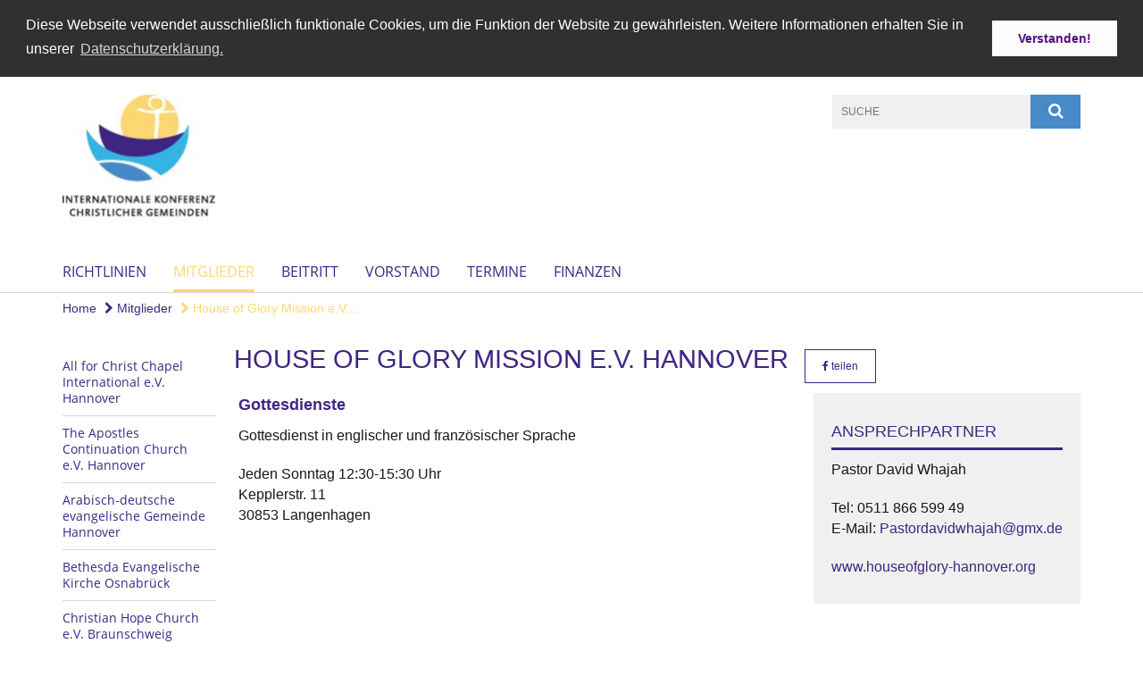

--- FILE ---
content_type: text/html; charset=utf-8
request_url: https://www.ikcg.landeskirche-hannovers.de/mitglieder/house_of_glory
body_size: 11658
content:
<!DOCTYPE html>
<html lang='de'>
<head>
<!--[if lt IE 9]>
<script>'article aside footer header nav section time'.replace(/\w+/g,function(n){document.createElement(n)})</script>
<![endif]-->
<meta http-equiv="content-type" content="text/html; charset=utf-8" />
<title>Internationale Konferenz Christlicher Gemeinden Hannover – House of Glory Mission e.V. Hannover</title>
<meta name="language" content="de" />
<meta name="DC.language" content="de" />


<meta name="csrf-param" content="authenticity_token" />
<meta name="csrf-token" content="nVzCUTVj9sMeAdsFDn9ixV/+bWgv/nmUmkpVqXQMQ03rfYWy2bX5/yAfg6VMLqaQuDCDoVK+Fg+uPCuYJ/5AIQ==" />
<meta charset='utf-8'>
<meta content='ikcg-hannover' name='x-siteprefix'>
<meta content='IE=Edge,chrome=1' http-equiv='X-UA-Compatible'>
<meta content='width=device-width, initial-scale=1.0' name='viewport'>
<meta content='same-origin' name='referrer'>
<link rel="stylesheet" media="screen" href="https://cdn.max-e5.info/assets/application-2fffd6aadc7845c6f5807f6f0cea3a7426d656c493ca28dd95a2e5c28693ded4.css" />
<script src="https://cdn.max-e5.info/assets/application-4c05bdc62333e10377e43bd65851cc0486d929f3c9bd6d3e3df100b5545618e7.js"></script>
<!-- /Favicon -->
<link rel="shortcut icon" type="image/x-icon" href="https://cdn.max-e5.info/assets/favicon-8a72b676776f0bd1270c277d3eefd2ac5e00e6b5272ef53a8d9e64f8cba53e05.ico?v=2" />
<!-- / Page Properties CSS -->
<style>
  /**
   * Variables
   */
  /**
   * Text
   */
  /**
   * Buttons
   */
  /**
   * Input
   */
  /**
   * Mixins
   */
  /**
   * Typography
   */
  body,
  html {
    font-family: Arial, Arial, Helvetica, sans-serif;
    font-size: 16px;
    font-weight: normal;
    line-height: 23.2px;
    color: #171717;
    background: #ffffff; }
  
  h1 {
    font-size: 28.8px;
    font-weight: normal;
    font-family: Arial, Arial, Helvetica, sans-serif;
    line-height: 1.5;
    margin: 0;
      margin-bottom: 10px;
    display: inline-block;
    color: #3f2683; }
    h1:after {
      clear: both;
      content: "";
      display: table; }
    h1.block {
      display: block; }
    h1.inline {
      display: inline-block; }
  
  h2 {
    font-size: 24.8px;
    font-weight: normal;
    font-family: Arial, Arial, Helvetica, sans-serif;
    line-height: 1.3;
    margin: 0;
      margin-bottom: 10px;
    display: inline-block;
    color: #3f2683; }
    h2:after {
      clear: both;
      content: "";
      display: table; }
    h2.block {
      display: block; }
    h2.inline {
      display: inline-block; }
  
  h3 {
    font-size: 17.6px;
    font-weight: bold;
    font-family: Arial, Arial, Helvetica, sans-serif;
    line-height: 1.5;
    margin: 0;
      margin-bottom: 10px;
    display: inline-block;
    color: #3f2683; }
    h3:after {
      clear: both;
      content: "";
      display: table; }
    h3.block {
      display: block; }
    h3.inline {
      display: inline-block; }
  
  h4,
  .sv_qstn h5 {
    font-size: 16px;
    font-weight: bold;
    font-family: Arial, Arial, Helvetica, sans-serif;
    line-height: 20px;
    margin: 0;
      margin-bottom: 10px;
    display: inline-block;
    color: #3f2683; }
    h4:after,
    .sv_qstn h5:after {
      clear: both;
      content: "";
      display: table; }
    h4.block,
    .sv_qstn h5.block {
      display: block; }
    h4.inline,
    .sv_qstn h5.inline {
      display: inline-block; }
  
  #homepage .underlined {
    border-bottom: 1px solid #3f2683; }
  
  p {
    font-size: 16px;
    line-height: 23.2px; }
  
  .supplement {
    color: #171717;
    font-size: 12.8px;
    line-height: 24px; }
  
  a {
    color: #3f2683; }
    a:hover, a:active, a.active, a:focus {
      color: #fdd772; }
      a:hover.icon:before, a:hover.icon:after, a:active.icon:before, a:active.icon:after, a.active.icon:before, a.active.icon:after, a:focus.icon:before, a:focus.icon:after {
        color: #fdd772; }
    a .text {
      color: #171717; }
  
  input {
    color: #171717;
    font-size: 16px;
    line-height: 22.4px;
    border: 1px solid #d8d8d8; }
    input::-webkit-input-placeholder, input:-moz-placeholder, input::-moz-placeholder, input:-ms-input-placeholder {
      color: #3f2683; }
      input::-webkit-input-placeholder:active::-webkit-input-placeholder, input::-webkit-input-placeholder:active:-moz-placeholder, input::-webkit-input-placeholder:active::-moz-placeholder, input::-webkit-input-placeholder:active:-ms-input-placeholder, input::-webkit-input-placeholder:focus::-webkit-input-placeholder, input::-webkit-input-placeholder:focus:-moz-placeholder, input::-webkit-input-placeholder:focus::-moz-placeholder, input::-webkit-input-placeholder:focus:-ms-input-placeholder, input:-moz-placeholder:active::-webkit-input-placeholder, input:-moz-placeholder:active:-moz-placeholder, input:-moz-placeholder:active::-moz-placeholder, input:-moz-placeholder:active:-ms-input-placeholder, input:-moz-placeholder:focus::-webkit-input-placeholder, input:-moz-placeholder:focus:-moz-placeholder, input:-moz-placeholder:focus::-moz-placeholder, input:-moz-placeholder:focus:-ms-input-placeholder, input::-moz-placeholder:active::-webkit-input-placeholder, input::-moz-placeholder:active:-moz-placeholder, input::-moz-placeholder:active::-moz-placeholder, input::-moz-placeholder:active:-ms-input-placeholder, input::-moz-placeholder:focus::-webkit-input-placeholder, input::-moz-placeholder:focus:-moz-placeholder, input::-moz-placeholder:focus::-moz-placeholder, input::-moz-placeholder:focus:-ms-input-placeholder, input:-ms-input-placeholder:active::-webkit-input-placeholder, input:-ms-input-placeholder:active:-moz-placeholder, input:-ms-input-placeholder:active::-moz-placeholder, input:-ms-input-placeholder:active:-ms-input-placeholder, input:-ms-input-placeholder:focus::-webkit-input-placeholder, input:-ms-input-placeholder:focus:-moz-placeholder, input:-ms-input-placeholder:focus::-moz-placeholder, input:-ms-input-placeholder:focus:-ms-input-placeholder {
        opacity: 0; }
    input:active, input:focus {
      border: 1px solid #468ac8; }
  
  label {
    font-size: 16px;
    font-weight: normal;
    line-height: 22.4px; }
  
  .date {
    color: #171717; }
  
  /**
   * Lists
   */
  .content ul li:before {
    color: #3f2683; }
  .content ol li:before {
    color: #3f2683; }
  
  /**
   * Defaults
   */
  .article-highlight {
    background: rgba(63, 38, 131, 0.1);
    padding: 15px; }
  
  .purple-light-bg {
    background-color: #468ac8; }
  
  .button-link {
    cursor: pointer;
    display: inline-block;
    font-size: 16px;
    font-weight: normal;
    background-color: #468ac8;
    -webkit-transition: background-color 0.5s ease;
    -moz-transition: background-color 0.5s ease;
    -o-transition: background-color 0.5s ease;
    transition: background-color 0.5s ease;
    text-align: center;
    color: #fff;
    line-height: 22.4px;
    padding: 10px;
    width: 100%; }
  
  .ul-columns {
    -moz-column-count: 2;
    -moz-column-gap: 20px;
    -webkit-column-count: 2;
    -webkit-column-gap: 20px;
    column-count: 2;
    column-gap: 20px;
    list-style-position: inside; }
    .ul-columns:hover {
      background-color: #3f2683;
      color: #fff; }
  
  /**
   * Buttons
   */
  .btn {
    background-color: #ffffff;
    border-color: #ffffff;
    color: #171717; }
    .btn:hover, .btn:focus, .btn:active, .btn.active {
      background-color: #ebebeb;
      border-color: #e0e0e0;
      color: #171717; }
    .btn.disabled, .btn.disabled:hover, .btn.disabled:focus, .btn.disabled:active, .btn.disabled.active, .btn[disabled], .btn[disabled]:hover, .btn[disabled]:focus, .btn[disabled]:active, .btn[disabled].active {
      background-color: #ffffff;
      border-color: #ffffff;
      opacity: 0.7; }
    .btn .badge {
      background-color: #fff;
      color: #ffffff; }
    .btn.primary, .btn-primary, .btn.press {
      background-color: #3f2683;
      border-color: #3f2683;
      color: white; }
      .btn.primary:hover, .btn.primary:focus, .btn.primary:active, .btn.primary.active, .btn-primary:hover, .btn-primary:focus, .btn-primary:active, .btn-primary.active, .btn.press:hover, .btn.press:focus, .btn.press:active, .btn.press.active {
        background-color: #301d63;
        border-color: #281854;
        color: white; }
      .btn.primary.disabled, .btn.primary.disabled:hover, .btn.primary.disabled:focus, .btn.primary.disabled:active, .btn.primary.disabled.active, .btn.primary[disabled], .btn.primary[disabled]:hover, .btn.primary[disabled]:focus, .btn.primary[disabled]:active, .btn.primary[disabled].active, .btn-primary.disabled, .btn-primary.disabled:hover, .btn-primary.disabled:focus, .btn-primary.disabled:active, .btn-primary.disabled.active, .btn-primary[disabled], .btn-primary[disabled]:hover, .btn-primary[disabled]:focus, .btn-primary[disabled]:active, .btn-primary[disabled].active, .btn.press.disabled, .btn.press.disabled:hover, .btn.press.disabled:focus, .btn.press.disabled:active, .btn.press.disabled.active, .btn.press[disabled], .btn.press[disabled]:hover, .btn.press[disabled]:focus, .btn.press[disabled]:active, .btn.press[disabled].active {
        background-color: #3f2683;
        border-color: #3f2683;
        opacity: 0.7; }
      .btn.primary .badge, .btn-primary .badge, .btn.press .badge {
        background-color: #fff;
        color: #3f2683; }
    .btn.news {
      background-color: #fdd772;
      border-color: #fdd772;
      color: white; }
      .btn.news:hover, .btn.news:focus, .btn.news:active, .btn.news.active {
        background-color: #fccc4a;
        border-color: #fcc636;
        color: white; }
      .btn.news.disabled, .btn.news.disabled:hover, .btn.news.disabled:focus, .btn.news.disabled:active, .btn.news.disabled.active, .btn.news[disabled], .btn.news[disabled]:hover, .btn.news[disabled]:focus, .btn.news[disabled]:active, .btn.news[disabled].active {
        background-color: #fdd772;
        border-color: #fdd772;
        opacity: 0.7; }
      .btn.news .badge {
        background-color: #fff;
        color: #fdd772; }
  
  button {
    cursor: pointer;
    display: inline-block;
    font-size: 16px;
    font-weight: normal;
    background-color: #468ac8;
    -webkit-transition: background-color 0.5s ease;
    -moz-transition: background-color 0.5s ease;
    -o-transition: background-color 0.5s ease;
    transition: background-color 0.5s ease;
    text-align: center;
    color: #fff;
    line-height: 22.4px;
    padding: 10px;
    width: 100%;
    border: 0;
    margin-top: 20px; }
    button[disabled] {
      background: #cccccc;
      cursor: not-allowed; }
  
  /**
   * Navigation
   */
  #main-navi li a,
  #meta li a,
  #left-navi li a {
    color: #3f2683;
    font-family: "Open Sans"; }
    #main-navi li a:active, #main-navi li a.active, #main-navi li a.icon:before,
    #meta li a:active,
    #meta li a.active,
    #meta li a.icon:before,
    #left-navi li a:active,
    #left-navi li a.active,
    #left-navi li a.icon:before {
      color: #fdd772; }
    #main-navi li a:hover, #main-navi li a:focus,
    #meta li a:hover,
    #meta li a:focus,
    #left-navi li a:hover,
    #left-navi li a:focus {
      color: #468ac8; }
  
  #main-navi ul.second-level-nav a:hover, #main-navi ul.second-level-nav a:active, #main-navi ul.second-level-nav a.active, #main-navi ul.second-level-nav a:focus {
    border-bottom: 1px solid #fdd772; }
  #main-navi li a {
    font-size: 16px;
    line-height: 20px; }
    #main-navi li a:active, #main-navi li a.active {
      border-bottom: 3px solid #fdd772; }
    #main-navi li a:hover, #main-navi li a:focus {
      border-bottom: 3px solid #468ac8; }
  #main-navi .button > a {
    border: 3px solid #3f2683;
    background-color: #3f2683; }
  #main-navi #hkd-layer a {
    color: #468ac8; }
    #main-navi #hkd-layer a:hover, #main-navi #hkd-layer a:active, #main-navi #hkd-layer a.active, #main-navi #hkd-layer a:focus {
      color: #3f2683; }
  
  #mobile-navi-alternative a:hover, #mobile-navi-alternative a:focus, #mobile-navi-alternative a:active, #mobile-navi-alternative a.active,
  #mobile-navi-alternative .sub-link:hover,
  #mobile-navi-alternative .sub-link:focus,
  #mobile-navi-alternative .sub-link:active,
  #mobile-navi-alternative .sub-link.active {
    color: #468ac8; }
  
  #mobile-navigation .button > a,
  #mobile-navigation .button .sub-link,
  #mobile-navi-alternative .button > a,
  #mobile-navi-alternative .button .sub-link {
    background-color: #468ac8; }
    #mobile-navigation .button > a:hover, #mobile-navigation .button > a:focus, #mobile-navigation .button > a:active, #mobile-navigation .button > a.active,
    #mobile-navigation .button .sub-link:hover,
    #mobile-navigation .button .sub-link:focus,
    #mobile-navigation .button .sub-link:active,
    #mobile-navigation .button .sub-link.active,
    #mobile-navi-alternative .button > a:hover,
    #mobile-navi-alternative .button > a:focus,
    #mobile-navi-alternative .button > a:active,
    #mobile-navi-alternative .button > a.active,
    #mobile-navi-alternative .button .sub-link:hover,
    #mobile-navi-alternative .button .sub-link:focus,
    #mobile-navi-alternative .button .sub-link:active,
    #mobile-navi-alternative .button .sub-link.active {
      color: #468ac8; }
  
  #meta li a {
    font-size: 12px;
    line-height: 18px; }
  
  #left-navi li a {
    font-size: 14px;
    line-height: 18px; }
  
  #toggle-mobile-nav {
    color: #3f2683; }
    #toggle-mobile-nav:hover, #toggle-mobile-nav:focus {
      color: #fdd772; }
  
  #header-hkd #toggle-mobile-nav {
    color: #3f2683; }
    #header-hkd #toggle-mobile-nav:hover, #header-hkd #toggle-mobile-nav:focus {
      color: #468ac8; }
  
  .mobileNavigation-wrapper a:hover {
    color: #3f2683; }
  
  /**
   * Boxen
   */
  .email-container,
  .box {
    background: #f0f0f0; }
  
  /**
   * Search
   */
  .search-form button {
    background-color: #468ac8; }
  
  .content #query {
    border: 1px solid #468ac8; }
  
  .search {
    background-color: #468ac8; }
  
  #g-and-k-search .bootstrap-select {
    border: 1px solid #468ac8; }
  
  /**
   * Header
   */
  #header .sprengel-name {
    color: #3f2683; }
  
  #logo-subline {
    color: #3f2683;
    font-family: Arial, Arial, Helvetica, sans-serif; }
  
  /**
   * Slider
   */
  .homepage-slider .slick-slide .more,
  .header-slider .slick-slide .more {
    color: #3f2683; }
  
  /**
   * Wir E Box
   */
  .wir-e-box a.block:hover .name, .wir-e-box a.block:focus .name, .wir-e-box a.block:active .name {
    color: #fdd772; }
  
  /**
   * Overview Teaser Collection
   */
  .overview-teaser .teaser {
    background: #468ac8; }
    .overview-teaser .teaser:hover .read-more {
      background-color: #3f2683; }
  .overview-teaser .text {
    position: absolute;
    content: "";
    top: 0;
    height: 100%;
    width: 100%;
    background-color: #468ac8;
    background-color: rgba(70, 138, 200, 0.45); }
  .overview-teaser .read-more {
    cursor: pointer;
    display: inline-block;
    font-size: 16px;
    font-weight: normal;
    background-color: #468ac8;
    -webkit-transition: background-color 0.5s ease;
    -moz-transition: background-color 0.5s ease;
    -o-transition: background-color 0.5s ease;
    transition: background-color 0.5s ease;
    text-align: center;
    color: #fff;
    line-height: 22.4px;
    padding: 10px;
    width: 100%; }
  
  /**
   * Overview Main teaser
   */
  .overview-main-teaser .content-right {
    background: #f0f0f0; }
  .overview-main-teaser .search-btn {
    cursor: pointer;
    display: inline-block;
    font-size: 16px;
    font-weight: normal;
    background-color: #468ac8;
    -webkit-transition: background-color 0.5s ease;
    -moz-transition: background-color 0.5s ease;
    -o-transition: background-color 0.5s ease;
    transition: background-color 0.5s ease;
    text-align: center;
    color: #fff;
    line-height: 22.4px;
    padding: 10px;
    width: 100%; }
  .overview-main-teaser .date {
    font-size: 20px;
    line-height: 25px;
    color: #171717; }
  .overview-main-teaser .text {
    font-size: 20px; }
  .overview-main-teaser .verse {
    color: #171717; }
  
  /**
   * Marginal
   */
  .marginal p {
    color: #171717; }
  .marginal .content-element article {
    background: #f0f0f0; }
  .marginal h2 {
    font-size: 24.8px;
    font-weight: normal;
    font-family: Arial, Arial, Helvetica, sans-serif;
    line-height: 1.3;
    margin: 0;
      margin-bottom: 10px;
    display: inline-block;
    color: #3f2683;
    border-bottom: 3px solid #3f2683; }
    .marginal h2:after {
      clear: both;
      content: "";
      display: table; }
    .marginal h2.block {
      display: block; }
    .marginal h2.inline {
      display: inline-block; }
  .marginal h3 {
    font-size: 17.6px;
    font-weight: normal;
    font-family: Arial, Arial, Helvetica, sans-serif;
    line-height: 1.5;
    margin: 0;
      margin-bottom: 10px;
    display: inline-block;
    color: #3f2683;
    border-bottom: 3px solid #3f2683; }
    .marginal h3:after {
      clear: both;
      content: "";
      display: table; }
    .marginal h3.block {
      display: block; }
    .marginal h3.inline {
      display: inline-block; }
  
  /**
   * Events */
  #events .event-box {
    background: #f0f0f0; }
    #events .event-box .date {
      background-color: #468ac8; }
      #events .event-box .date.highlight-event {
        background-color: #3f2683; }
    #events .event-box .text {
      height: 94.3px; }
      @media (min-width: 442px) and (max-width: 991px) {
        #events .event-box .text {
          -webkit-line-clamp: 3;
          -moz-line-clamp: 3;
          height: 47.9px; } }
      @media (min-width: 992px) and (max-width: 1200px) {
        #events .event-box .text {
          -webkit-line-clamp: 4;
          -moz-line-clamp: 4;
          height: 71.1px; } }
    #events .event-box .info {
      color: #171717; }
    #events .event-box .location {
      color: #9b9b9b;
      font-size: 12.8px;
      line-height: 15.36px; }
  
  #event-search .btn.search:hover {
    background-color: #3f2683; }
  
  #event .title {
    color: #3f2683; }
  #event .image-source {
    font-size: 12.8px;
    line-height: 15.36px;
    color: #171717; }
  #event .date {
    color: #3f2683; }
  #event .icon:before {
    font-size: 16px;
    color: #3f2683; }
  
  /**
   * Video/Audio
   */
  .vjs-default-skin .vjs-progress-holder .vjs-play-progress {
    background-color: #fdd772; }
  .vjs-default-skin .vjs-volume-level {
    background-color: #fdd772; }
  .vjs-default-skin .vjs-slider {
    background-color: #3f2683;
    background-color: rgba(63, 38, 131, 0.9); }
  
  /**
   * HP Topics
   */
  #hp-topics .hp-teaser .button {
    cursor: pointer;
    display: inline-block;
    font-size: 16px;
    font-weight: normal;
    background-color: #468ac8;
    -webkit-transition: background-color 0.5s ease;
    -moz-transition: background-color 0.5s ease;
    -o-transition: background-color 0.5s ease;
    transition: background-color 0.5s ease;
    text-align: center;
    color: #fff;
    line-height: 22.4px;
    padding: 10px;
    width: 100%; }
  #hp-topics .hp-teaser .text p {
    height: 92.8px; }
  #hp-topics .hp-teaser .text h3 {
    font-size: 20px;
    line-height: 25px; }
  #hp-topics .more-topics .show-more-topics {
    color: #3f2683; }
  #hp-topics .more-topics:before {
    color: #3f2683; }
  #hp-topics .more-topics:hover .show-more-topics {
    color: #468ac8; }
  #hp-topics .more-topics:hover:before {
    color: #468ac8; }
  
  /**
   * News
   */
  .news-press:before {
    color: #3f2683; }
  .news-press .button.news, .news-press .button.teaser_news {
    background-color: #fdd772;
    color: #fff; }
  .news-press .button.press {
    background-color: #3f2683;
    color: #fff; }
  .news-press .show-mote-news-press {
    color: #3f2683; }
  .news-press .more-news-press:hover .show-more-news-press {
    color: #468ac8; }
  .news-press .more-news-press:hover:before {
    color: #468ac8; }
  .news-press article .type {
    border-top: 1px solid #ffffff; }
  .news-press .text p {
    height: 69.6px; }
  .news-press .date {
    color: #171717;
    font-size: 12.8px;
    line-height: 15.36px; }
  .news-press h3 {
    max-height: 3; }
  
  .hkd-site .news-press .button.news, .hkd-site .news-press .button.teaser_news {
    background-color: #3f2683; }
  .hkd-site .news-press .more-news-press .show-more-news-press, .hkd-site .news-press .more-news-press:before {
    color: #468ac8; }
  .hkd-site .news-press .more-news-press:hover .show-more-news-press, .hkd-site .news-press .more-news-press:hover:before {
    color: #3f2683; }
  
  /**
   * Bootstrap select
   */
  .bootstrap-select:not([class*="col-"]):not([class*="form-control"]):not(.input-group-btn) .caret {
    background-color: #468ac8; }
  .bootstrap-select:not([class*="col-"]):not([class*="form-control"]):not(.input-group-btn) .dropdown-toggle:focus {
    border-color: #3f2683; }
  .bootstrap-select:not([class*="col-"]):not([class*="form-control"]):not(.input-group-btn) .dropdown-menu {
    color: #171717; }
  
  /**
   */ Fancybox
   */
  .fancybox-close:before {
    color: #3f2683; }
  
  .fancybox-nav:hover span {
    color: #3f2683; }
  
  /**
   * Footer
   */
  #footer a {
    font-size: 14px;
    line-height: 18px; }
  
  .hkd-site #footer a {
    color: #3f2683; }
    .hkd-site #footer a:hover, .hkd-site #footer a:focus {
      color: #468ac8; }
    .hkd-site #footer a:active, .hkd-site #footer a.active {
      color: #fdd772; }
  
  /**
   * Footnote
   */
  .footnote p {
    color: #171717; }
  
  /**
   * Forms
   */
  .form-horizontal {
    color: #171717; }
  
  .required-fields {
    font-size: 12.8px;
    line-height: 15.36px; }
  
  /**
   * Gallery
   */
  .gallery .img-description p {
    color: #171717; }
  
  /**
   * Content
   */
  .content .content-title h3 {
    color: #171717; }
  .content .article .text-source {
    color: #171717;
    font-size: 12.8px; }
  .content li:before {
    color: #171717; }
  
  /**
   * Media releases
   */
  .media-release-item p {
    color: #171717; }
  
  .release-type-date {
    color: #171717; }
  
  /**
   * Newsletter
   */
  .cleverreach-newsletter #email {
    background-color: #ffffff; }
  
  /**
   * Extra highlighting newsletter on homepage
   */
  #homepage .website-color {
    background-color: #ffffff; }
  
  /**
   * Pers details
   */
  .pers_details h3 {
    color: #171717; }
  
  /**
   * Quotes
   */
  blockquotes {
    color: #171717;
    line-height: 23.2px;
    font-size: 16px; }
    blockquotes:before {
      color: #171717; }
    blockquotes + figcaption {
      color: #171717;
      font-size: 12.8px;
      line-height: 15.36px; }
  
  /**
   * Search
   */
  #query {
    background-color: #f0f0f0;
    color: #3f2683;
    font-size: 12px; }
  
  #query[placeholder] {
    color: #3f2683; }
  
  #site-search-hkd #query,
  #site-search-hkd #people-search-query,
  #people-search #query,
  #people-search #people-search-query {
    font-size: 12px; }
  #site-search-hkd button,
  #people-search button {
    background-color: transparent;
    color: #3f2683;
    outline: none; }
  @media (max-width: 768px) {
    #site-search-hkd button,
    #people-search button {
      background-color: #7f7f7f; }
    #site-search-hkd .react-autosuggest__container,
    #people-search .react-autosuggest__container {
      background-color: #f0f0f0; } }
  
  @media (max-width: 768px) {
    #people-search-query[placeholder] {
      color: #3f2683; } }
  
  #header.header-belongs-to-hkd #site-search-hkd button,
  #header.header-belongs-to-hkd #people-search button {
    color: #7f7f7f; }
  #header.header-belongs-to-hkd #toggle-mobile-nav {
    color: #7f7f7f; }
  
  /**
   * Mottoes
   */
  #calendar a.active, #calendar a:hover, #calendar a:focus {
    background-color: #fdd772; }
  
  /**
   * Table
   */
  .table-wrapper {
    color: #171717; }
  
  /**
   * Teaser
   */
  article.teaser a p {
    color: #171717; }
  article.teaser a:hover p, article.teaser a:active p, article.teaser a:focus p {
    color: #171717; }
  
  /**
   * Video
   */
  video h3 {
    color: #171717; }
  
  /**
   * Social share
   */
  .social-media-share a {
    border: 1px solid #3f2683;
    color: #3f2683; }
  
  /**
   * Productbox
   */
  .product-box .product-name {
    color: #3f2683; }
  .product-box .to-product {
    cursor: pointer;
    display: inline-block;
    font-size: 16px;
    font-weight: normal;
    background-color: #468ac8;
    -webkit-transition: background-color 0.5s ease;
    -moz-transition: background-color 0.5s ease;
    -o-transition: background-color 0.5s ease;
    transition: background-color 0.5s ease;
    text-align: center;
    color: #fff;
    line-height: 22.4px;
    padding: 10px;
    width: 100%; }
    .product-box .to-product:hover, .product-box .to-product:focus {
      background-color: #3f2683; }
  .product-box .product-teaser .fa-search-plus {
    color: rgba(70, 138, 200, 0.6); }
  
  /**
   * Bread crumb
   */
  .breadcrumb-content a {
    color: #3f2683;
    font-size: 14px;
    line-height: 18px; }
    .breadcrumb-content a:hover, .breadcrumb-content a:focus {
      color: #468ac8; }
    .breadcrumb-content a:active, .breadcrumb-content a.active {
      color: #fdd772; }
  
  /**
   * Social Media Area
   */
  .social-media .icon.global {
    background: #3f2683; }
  
  .social-media-more:before {
    color: #3f2683; }
  .social-media-more:hover, .social-media-more:hover:before {
    color: #468ac8; }
  
  /**
   * Landing page
   */
  @media (min-width: 768px) {
    .landingpage #branding {
      border-bottom: 10px solid #3f2683; } }
  @media (min-width: 768px) {
    .landingpage .link-to-home {
      background: #3f2683; }
      .landingpage .link-to-home a {
        color: #fff; } }
  
  /**
   * Geo Maps
   */
  #geo-maps h2 {
    color: #3f2683; }
  
  .map-info h3 {
    height: 36.4px; }
  
  /**
   * Panels
   */
  .panel > a {
    border-left: 3px solid #fdd772; }
    .panel > a.collapsed {
      border-color: #3f2683;
      color: #3f2683; }
      .panel > a.collapsed:hover {
        border-color: #fdd772; }
  .panel > div {
    background-color: #ffffff;
    border-left: 3px solid #fdd772; }
  .panel .panel > a.collapsed {
    border-left: 2px solid #468ac8; }
  .panel .panel > a:hover {
    border-color: #fdd772; }
  
  /**
   * Pagination
   */
  .pagination .current {
    color: #468ac8; }
  .pagination .previous_page,
  .pagination .next_page {
    background-color: #468ac8; }
    .pagination .previous_page:hover, .pagination .previous_page:focus, .pagination .previous_page:active, .pagination .previous_page.active,
    .pagination .next_page:hover,
    .pagination .next_page:focus,
    .pagination .next_page:active,
    .pagination .next_page.active {
      background-color: #3f2683; }
  
  /**
   * People search HkD
   */
  .react-autosuggest__suggestions-list li {
    color: #3f2683; }
    .react-autosuggest__suggestions-list li:hover, .react-autosuggest__suggestions-list li:focus, .react-autosuggest__suggestions-list li:active, .react-autosuggest__suggestions-list li.react-autosuggest__suggestion--highlighted {
      color: #468ac8; }
  
  /**
   * Courses
   */
  .course strong {
    font-weight: bold;
    color: #3f2683; }
  
  #faq-overview .category-box {
    border: 1px solid #3f2683; }
  
  /**
   * Webforms
   */
  .webform-article input[type=text],
  .webform-article input[type=number],
  .webform-article input[type=email] {
    border-left-color: #3f2683; }
  
  .sv-ranking-item__icon {
    fill: #3f2683 !important; }
  
  .sv_main.sv_main .sv-boolean__switch {
    background-color: #3f2683 !important; }
  
  /**
   * Door Calendar
   */
  .calendar-door-content-text {
    font-family: Arial, Arial, Helvetica, sans-serif; }
  
  .calendar-door-content-circle {
    background-color: #3f2683; }
</style>


<meta content='House of Glory Mission e.V. Hannover' property='og:title'>
<meta content='http://www.ikcg.landeskirche-hannovers.de/mitglieder/house_of_glory' property='og:url'>
<meta content='' property='og:description'>

</head>
<body class='' data-site-prefix='ikcg-hannover' data-template='application' id='content-page'>
<a id='page-top'></a>
<header class='white-bg' id='header'>
<div class='container'>
<div class='row'>
<div class='col-xs-12 col-md-4'>
<div class='visible-xs visible-sm' data-component='mobile-navi-alternative' id='main-navi-mobile'>
<span class='pull-right' id='toggle-mobile-nav'>
<i class='fa fa-bars'></i>
</span>
<div class='clearfix'></div>
</div>
<a id="branding" href="/"><img src="https://cdn.max-e5.info/damfiles/logo/ikcg-hannover/ikcg-hannover/logo/Logo-IKCG-RGB-breit.jpg-95e51c4e195334936ed7eeb823b4d1e5.jpg" alt="" width="750.0" height="308" class="brand boc" title="Internationale Konferenz Christlicher Gemeinden Hannover" srcset="https://cdn.max-e5.info/damfiles/logo/ikcg-hannover/ikcg-hannover/logo/Logo-IKCG-RGB-breit.jpg_050-95e51c4e195334936ed7eeb823b4d1e5.jpg 375w, https://cdn.max-e5.info/damfiles/logo/ikcg-hannover/ikcg-hannover/logo/Logo-IKCG-RGB-breit.jpg_200-95e51c4e195334936ed7eeb823b4d1e5.jpg 1500w" />
</a></div>
<div class='col-xs-12 hidden-xs hidden-sm col-md-5'>
<div class='uppercase' id='meta'>
<ul class='pull-right'>
</ul>
</div>

</div>
<div class='col-md-3 col-xs-12 hidden-xs hidden-sm'>
<div id='site-search'>
<form class="search-form" action="/meta/suche" accept-charset="UTF-8" method="get"><input name="utf8" type="hidden" value="&#x2713;" />
<div class='pull-left'>
<input type="text" name="query" id="query" placeholder="Suche" />
</div>
<button name="button" type="submit" class="pull-right"><i class='fa fa-search'></i>
</button></form>

</div>

</div>
</div>
<div class='row'>
<div class='col-xs-12'>
<nav class='uppercase hidden-xs hidden-sm' id='main-navi'>
<ul class='nav navbar-nav hidden-xs'>
<li class=''>
<a class="" href="/richtlinien">Richtlinien</a>
</li>
<li class='active'>
<a class="active" href="/mitglieder">Mitglieder</a>
</li>
<li class=''>
<a class="" href="/beitritt">Beitritt</a>
</li>
<li class=''>
<a class="" href="/Vorstand">Vorstand</a>
</li>
<li class=''>
<a class="" href="/termine">Termine</a>
</li>
<li class=''>
<a class=" last" href="/finanzen">Finanzen</a>
</li>
</ul>

</nav>
</div>
</div>
</div>
</header>


<div id='body-wrapper'>
<div class='wrapper' data-component='header-slider'>
<div class='header-slider header-slider-active'>
</div>
</div>


<div class='container'>
<div class='row'>
<div class='col-xs-12'>
<ul class='breadcrumb-content'>
<li>
<a href="/">Home</a>
</li>
<li>
<a href="/mitglieder"><i class='fa fa-chevron-right'></i>
Mitglieder
</a></li>
<li>
<a class="active" href="/mitglieder/house_of_glory"><i class='fa fa-chevron-right'></i>
House of Glory Mission e.V....
</a></li>
</ul>
</div>
</div>
</div>

<div class='container'>
<div class='row'>
<div class='col-xs-12 col-md-3 col-lg-2'>
<div class='hidden-xs hidden-sm hyphenate' id='left-navi'>
<ul class='second-level-nav'>
<li>
<a class="" href="/mitglieder/all_for_christ_chapel">All for Christ Chapel International e.V. Hannover
</a></li>

<li>
<a class="" href="/mitglieder/the_apostles_coninuation_church">The Apostles Continuation Church e.V. Hannover
</a></li>

<li>
<a class="" href="/mitglieder/arabisch_dt_ev_gem">Arabisch-deutsche evangelische Gemeinde Hannover
</a></li>

<li>
<a class="" href="/mitglieder/bethesda_house_of_grace">Bethesda Evangelische Kirche Osnabrück
</a></li>

<li>
<a class="" href="/mitglieder/christian_hope_church_braunschweig">Christian Hope Church e.V. Braunschweig
</a></li>

<li>
<a class="" href="/mitglieder/christian_hope_church">Christian Hope Church e.V. Hannover
</a></li>

<li>
<a class="" href="/mitglieder/christian_hope_church_wob">Christian Hope Kirche Wolfsburg e.V.
</a></li>

<li>
<a class="" href="/mitglieder/elim_international_ministries">Elim International Ministries e.V.

</a></li>

<li>
<a class="" href="/mitglieder/ev_finnische_gemeinde">Ev. Finnische Gemeinde Hannover
</a></li>

<li>
<a class="" href="/mitglieder/ev_koreanische_gem">Ev. Koreanische Gemeinde Göttingen e.V.
</a></li>

<li>
<a class="" href="/mitglieder/ev-kor_meth_saebom_gem">Ev. Koreanische Methodistische Saebom-Gemeinde Göttingen e.V.
</a></li>

<li>
<a class="" href="/mitglieder/gebetshaus_franzoesisch">Gebetshaus Französisch e.V. Hannover
</a></li>

<li>
<a class="" href="/mitglieder/gracious_new_life_church">Gracious New Life Church of God e.V. Munster
</a></li>

<li>
<a class="active" href="/mitglieder/house_of_glory">House of Glory Mission e.V. Hannover
</a></li>

<li>
<a class="" href="/mitglieder/indon_perki-gem">Indonesische Perki Gemeinde Göttingen
</a></li>

<li>
<a class="" href="/mitglieder/intern_bethel_church">International Bethel Church of God K.d.ö.R. Hannover
</a></li>

<li>
<a class="" href="/mitglieder/intern_gospel_center">International Gospel Center e.V. Hannover
</a></li>

<li>
<a class="" href="/mitglieder/maranatha_mission">Maranatha Mission International e.V.
</a></li>

<li>
<a class="" href="/mitglieder/multik_christl_gem_bethanien">Multikulturelle Christliche Gemeinde Bethanien e.V. Hannover
</a></li>

<li>
<a class="" href="/mitglieder/power_faith-assemblies">Power Faith Assemblies of God Church e.V. Hannover
</a></li>

<li>
<a class="" href="/mitglieder/ungar_ev_ref_seelsorgedienst">Ungarischsprachiger Ev.-ref. Seelsorgedienst in Norddeutschland in der Ev.-ref. Kirche Hannover
</a></li>

<li>
<a class="" href="/mitglieder/victory_bible_church">Victory Bible Church International e.V Hannover (New Wine Sanctuary)
</a></li>

<li>
<a class="" href="/mitglieder/vietn_ev_tin_lanh_gem">Vietnamesische-Evangelische Tin-Lanh Gemeinde Hannover
</a></li>

</ul>
</div>

</div>
<div class='col-xs-12 col-md-9 col-lg-10'>
<div class='content search_index'>
<div class='row'>
<div class='col-xs-12 col-sm-6 col-md-8'>
<h1>
House of Glory Mission e.V. Hannover
</h1>
</div>
<div class='col-xs-12 col-sm-6 col-md-4'>
<div class='social-media-share'>
<a class="btn facebook" target="_blank" href="https://www.facebook.com/sharer/sharer.php?u=www.ikcg.landeskirche-hannovers.de/mitglieder/house_of_glory"><i class='fa fa-facebook'></i>
teilen
</a></div>
</div>
</div>
<section>
<div class='row'>
<div class='col-xs-12'>
</div>
<div class='col-md-8 col-xs-12'>
<div class='content-main-container'>
<div class='row'>

<div class='col-xs-12'>
<div class='row'>
<div class='col-xs-12'>
<article class='article' data-component='fancybox'>
<div class='text-container'>
<h3 id='gottesdienste'>
Gottesdienste
</h3>
<p>Gottesdienst in englischer und franz&ouml;sischer Sprache</p>

<p>Jeden Sonntag 12:30-15:30 Uhr<br />
Kepplerstr. 11<br />
30853 Langenhagen<!--[if gte mso 9]><xml> <w:LatentStyles DefLockedState="false" DefUnhideWhenUsed="true" DefSemiHidden="true" DefQFormat="false" DefPriority="99" LatentStyleCount="267"> <w:LsdException Locked="false" Priority="0" SemiHidden="false" UnhideWhenUsed="false" QFormat="true" Name="Normal" /> <w:LsdException Locked="false" Priority="9" SemiHidden="false" UnhideWhenUsed="false" QFormat="true" Name="heading 1" /> <w:LsdException Locked="false" Priority="9" QFormat="true" Name="heading 2" /> <w:LsdException Locked="false" Priority="9" QFormat="true" Name="heading 3" /> <w:LsdException Locked="false" Priority="9" QFormat="true" Name="heading 4" /> <w:LsdException Locked="false" Priority="9" QFormat="true" Name="heading 5" /> <w:LsdException Locked="false" Priority="9" QFormat="true" Name="heading 6" /> <w:LsdException Locked="false" Priority="9" QFormat="true" Name="heading 7" /> <w:LsdException Locked="false" Priority="9" QFormat="true" Name="heading 8" /> <w:LsdException Locked="false" Priority="9" QFormat="true" Name="heading 9" /> <w:LsdException Locked="false" Priority="39" Name="toc 1" /> <w:LsdException Locked="false" Priority="39" Name="toc 2" /> <w:LsdException Locked="false" Priority="39" Name="toc 3" /> <w:LsdException Locked="false" Priority="39" Name="toc 4" /> <w:LsdException Locked="false" Priority="39" Name="toc 5" /> <w:LsdException Locked="false" Priority="39" Name="toc 6" /> <w:LsdException Locked="false" Priority="39" Name="toc 7" /> <w:LsdException Locked="false" Priority="39" Name="toc 8" /> <w:LsdException Locked="false" Priority="39" Name="toc 9" /> <w:LsdException Locked="false" Priority="35" QFormat="true" Name="caption" /> <w:LsdException Locked="false" Priority="10" SemiHidden="false" UnhideWhenUsed="false" QFormat="true" Name="Title" /> <w:LsdException Locked="false" Priority="1" Name="Default Paragraph Font" /> <w:LsdException Locked="false" Priority="11" SemiHidden="false" UnhideWhenUsed="false" QFormat="true" Name="Subtitle" /> <w:LsdException Locked="false" Priority="22" SemiHidden="false" UnhideWhenUsed="false" QFormat="true" Name="Strong" /> <w:LsdException Locked="false" Priority="20" SemiHidden="false" UnhideWhenUsed="false" QFormat="true" Name="Emphasis" /> <w:LsdException Locked="false" Priority="59" SemiHidden="false" UnhideWhenUsed="false" Name="Table Grid" /> <w:LsdException Locked="false" UnhideWhenUsed="false" Name="Placeholder Text" /> <w:LsdException Locked="false" Priority="1" SemiHidden="false" UnhideWhenUsed="false" QFormat="true" Name="No Spacing" /> <w:LsdException Locked="false" Priority="60" SemiHidden="false" UnhideWhenUsed="false" Name="Light Shading" /> <w:LsdException Locked="false" Priority="61" SemiHidden="false" UnhideWhenUsed="false" Name="Light List" /> <w:LsdException Locked="false" Priority="62" SemiHidden="false" UnhideWhenUsed="false" Name="Light Grid" /> <w:LsdException Locked="false" Priority="63" SemiHidden="false" UnhideWhenUsed="false" Name="Medium Shading 1" /> <w:LsdException Locked="false" Priority="64" SemiHidden="false" UnhideWhenUsed="false" Name="Medium Shading 2" /> <w:LsdException Locked="false" Priority="65" SemiHidden="false" UnhideWhenUsed="false" Name="Medium List 1" /> <w:LsdException Locked="false" Priority="66" SemiHidden="false" UnhideWhenUsed="false" Name="Medium List 2" /> <w:LsdException Locked="false" Priority="67" SemiHidden="false" UnhideWhenUsed="false" Name="Medium Grid 1" /> <w:LsdException Locked="false" Priority="68" SemiHidden="false" UnhideWhenUsed="false" Name="Medium Grid 2" /> <w:LsdException Locked="false" Priority="69" SemiHidden="false" UnhideWhenUsed="false" Name="Medium Grid 3" /> <w:LsdException Locked="false" Priority="70" SemiHidden="false" UnhideWhenUsed="false" Name="Dark List" /> <w:LsdException Locked="false" Priority="71" SemiHidden="false" UnhideWhenUsed="false" Name="Colorful Shading" /> <w:LsdException Locked="false" Priority="72" SemiHidden="false" UnhideWhenUsed="false" Name="Colorful List" /> <w:LsdException Locked="false" Priority="73" SemiHidden="false" UnhideWhenUsed="false" Name="Colorful Grid" /> <w:LsdException Locked="false" Priority="60" SemiHidden="false" UnhideWhenUsed="false" Name="Light Shading Accent 1" /> <w:LsdException Locked="false" Priority="61" SemiHidden="false" UnhideWhenUsed="false" Name="Light List Accent 1" /> <w:LsdException Locked="false" Priority="62" SemiHidden="false" UnhideWhenUsed="false" Name="Light Grid Accent 1" /> <w:LsdException Locked="false" Priority="63" SemiHidden="false" UnhideWhenUsed="false" Name="Medium Shading 1 Accent 1" /> <w:LsdException Locked="false" Priority="64" SemiHidden="false" UnhideWhenUsed="false" Name="Medium Shading 2 Accent 1" /> <w:LsdException Locked="false" Priority="65" SemiHidden="false" UnhideWhenUsed="false" Name="Medium List 1 Accent 1" /> <w:LsdException Locked="false" UnhideWhenUsed="false" Name="Revision" /> <w:LsdException Locked="false" Priority="34" SemiHidden="false" UnhideWhenUsed="false" QFormat="true" Name="List Paragraph" /> <w:LsdException Locked="false" Priority="29" SemiHidden="false" UnhideWhenUsed="false" QFormat="true" Name="Quote" /> <w:LsdException Locked="false" Priority="30" SemiHidden="false" UnhideWhenUsed="false" QFormat="true" Name="Intense Quote" /> <w:LsdException Locked="false" Priority="66" SemiHidden="false" UnhideWhenUsed="false" Name="Medium List 2 Accent 1" /> <w:LsdException Locked="false" Priority="67" SemiHidden="false" UnhideWhenUsed="false" Name="Medium Grid 1 Accent 1" /> <w:LsdException Locked="false" Priority="68" SemiHidden="false" UnhideWhenUsed="false" Name="Medium Grid 2 Accent 1" /> <w:LsdException Locked="false" Priority="69" SemiHidden="false" UnhideWhenUsed="false" Name="Medium Grid 3 Accent 1" /> <w:LsdException Locked="false" Priority="70" SemiHidden="false" UnhideWhenUsed="false" Name="Dark List Accent 1" /> <w:LsdException Locked="false" Priority="71" SemiHidden="false" UnhideWhenUsed="false" Name="Colorful Shading Accent 1" /> <w:LsdException Locked="false" Priority="72" SemiHidden="false" UnhideWhenUsed="false" Name="Colorful List Accent 1" /> <w:LsdException Locked="false" Priority="73" SemiHidden="false" UnhideWhenUsed="false" Name="Colorful Grid Accent 1" /> <w:LsdException Locked="false" Priority="60" SemiHidden="false" UnhideWhenUsed="false" Name="Light Shading Accent 2" /> <w:LsdException Locked="false" Priority="61" SemiHidden="false" UnhideWhenUsed="false" Name="Light List Accent 2" /> <w:LsdException Locked="false" Priority="62" SemiHidden="false" UnhideWhenUsed="false" Name="Light Grid Accent 2" /> <w:LsdException Locked="false" Priority="63" SemiHidden="false" UnhideWhenUsed="false" Name="Medium Shading 1 Accent 2" /> <w:LsdException Locked="false" Priority="64" SemiHidden="false" UnhideWhenUsed="false" Name="Medium Shading 2 Accent 2" /> <w:LsdException Locked="false" Priority="65" SemiHidden="false" UnhideWhenUsed="false" Name="Medium List 1 Accent 2" /> <w:LsdException Locked="false" Priority="66" SemiHidden="false" UnhideWhenUsed="false" Name="Medium List 2 Accent 2" /> <w:LsdException Locked="false" Priority="67" SemiHidden="false" UnhideWhenUsed="false" Name="Medium Grid 1 Accent 2" /> <w:LsdException Locked="false" Priority="68" SemiHidden="false" UnhideWhenUsed="false" Name="Medium Grid 2 Accent 2" /> <w:LsdException Locked="false" Priority="69" SemiHidden="false" UnhideWhenUsed="false" Name="Medium Grid 3 Accent 2" /> <w:LsdException Locked="false" Priority="70" SemiHidden="false" UnhideWhenUsed="false" Name="Dark List Accent 2" /> <w:LsdException Locked="false" Priority="71" SemiHidden="false" UnhideWhenUsed="false" Name="Colorful Shading Accent 2" /> <w:LsdException Locked="false" Priority="72" SemiHidden="false" UnhideWhenUsed="false" Name="Colorful List Accent 2" /> <w:LsdException Locked="false" Priority="73" SemiHidden="false" UnhideWhenUsed="false" Name="Colorful Grid Accent 2" /> <w:LsdException Locked="false" Priority="60" SemiHidden="false" UnhideWhenUsed="false" Name="Light Shading Accent 3" /> <w:LsdException Locked="false" Priority="61" SemiHidden="false" UnhideWhenUsed="false" Name="Light List Accent 3" /> <w:LsdException Locked="false" Priority="62" SemiHidden="false" UnhideWhenUsed="false" Name="Light Grid Accent 3" /> <w:LsdException Locked="false" Priority="63" SemiHidden="false" UnhideWhenUsed="false" Name="Medium Shading 1 Accent 3" /> <w:LsdException Locked="false" Priority="64" SemiHidden="false" UnhideWhenUsed="false" Name="Medium Shading 2 Accent 3" /> <w:LsdException Locked="false" Priority="65" SemiHidden="false" UnhideWhenUsed="false" Name="Medium List 1 Accent 3" /> <w:LsdException Locked="false" Priority="66" SemiHidden="false" UnhideWhenUsed="false" Name="Medium List 2 Accent 3" /> <w:LsdException Locked="false" Priority="67" SemiHidden="false" UnhideWhenUsed="false" Name="Medium Grid 1 Accent 3" /> <w:LsdException Locked="false" Priority="68" SemiHidden="false" UnhideWhenUsed="false" Name="Medium Grid 2 Accent 3" /> <w:LsdException Locked="false" Priority="69" SemiHidden="false" UnhideWhenUsed="false" Name="Medium Grid 3 Accent 3" /> <w:LsdException Locked="false" Priority="70" SemiHidden="false" UnhideWhenUsed="false" Name="Dark List Accent 3" /> <w:LsdException Locked="false" Priority="71" SemiHidden="false" UnhideWhenUsed="false" Name="Colorful Shading Accent 3" /> <w:LsdException Locked="false" Priority="72" SemiHidden="false" UnhideWhenUsed="false" Name="Colorful List Accent 3" /> <w:LsdException Locked="false" Priority="73" SemiHidden="false" UnhideWhenUsed="false" Name="Colorful Grid Accent 3" /> <w:LsdException Locked="false" Priority="60" SemiHidden="false" UnhideWhenUsed="false" Name="Light Shading Accent 4" /> <w:LsdException Locked="false" Priority="61" SemiHidden="false" UnhideWhenUsed="false" Name="Light List Accent 4" /> <w:LsdException Locked="false" Priority="62" SemiHidden="false" UnhideWhenUsed="false" Name="Light Grid Accent 4" /> <w:LsdException Locked="false" Priority="63" SemiHidden="false" UnhideWhenUsed="false" Name="Medium Shading 1 Accent 4" /> <w:LsdException Locked="false" Priority="64" SemiHidden="false" UnhideWhenUsed="false" Name="Medium Shading 2 Accent 4" /> <w:LsdException Locked="false" Priority="65" SemiHidden="false" UnhideWhenUsed="false" Name="Medium List 1 Accent 4" /> <w:LsdException Locked="false" Priority="66" SemiHidden="false" UnhideWhenUsed="false" Name="Medium List 2 Accent 4" /> <w:LsdException Locked="false" Priority="67" SemiHidden="false" UnhideWhenUsed="false" Name="Medium Grid 1 Accent 4" /> <w:LsdException Locked="false" Priority="68" SemiHidden="false" UnhideWhenUsed="false" Name="Medium Grid 2 Accent 4" /> <w:LsdException Locked="false" Priority="69" SemiHidden="false" UnhideWhenUsed="false" Name="Medium Grid 3 Accent 4" /> <w:LsdException Locked="false" Priority="70" SemiHidden="false" UnhideWhenUsed="false" Name="Dark List Accent 4" /> <w:LsdException Locked="false" Priority="71" SemiHidden="false" UnhideWhenUsed="false" Name="Colorful Shading Accent 4" /> <w:LsdException Locked="false" Priority="72" SemiHidden="false" UnhideWhenUsed="false" Name="Colorful List Accent 4" /> <w:LsdException Locked="false" Priority="73" SemiHidden="false" UnhideWhenUsed="false" Name="Colorful Grid Accent 4" /> <w:LsdException Locked="false" Priority="60" SemiHidden="false" UnhideWhenUsed="false" Name="Light Shading Accent 5" /> <w:LsdException Locked="false" Priority="61" SemiHidden="false" UnhideWhenUsed="false" Name="Light List Accent 5" /> <w:LsdException Locked="false" Priority="62" SemiHidden="false" UnhideWhenUsed="false" Name="Light Grid Accent 5" /> <w:LsdException Locked="false" Priority="63" SemiHidden="false" UnhideWhenUsed="false" Name="Medium Shading 1 Accent 5" /> <w:LsdException Locked="false" Priority="64" SemiHidden="false" UnhideWhenUsed="false" Name="Medium Shading 2 Accent 5" /> <w:LsdException Locked="false" Priority="65" SemiHidden="false" UnhideWhenUsed="false" Name="Medium List 1 Accent 5" /> <w:LsdException Locked="false" Priority="66" SemiHidden="false" UnhideWhenUsed="false" Name="Medium List 2 Accent 5" /> <w:LsdException Locked="false" Priority="67" SemiHidden="false" UnhideWhenUsed="false" Name="Medium Grid 1 Accent 5" /> <w:LsdException Locked="false" Priority="68" SemiHidden="false" UnhideWhenUsed="false" Name="Medium Grid 2 Accent 5" /> <w:LsdException Locked="false" Priority="69" SemiHidden="false" UnhideWhenUsed="false" Name="Medium Grid 3 Accent 5" /> <w:LsdException Locked="false" Priority="70" SemiHidden="false" UnhideWhenUsed="false" Name="Dark List Accent 5" /> <w:LsdException Locked="false" Priority="71" SemiHidden="false" UnhideWhenUsed="false" Name="Colorful Shading Accent 5" /> <w:LsdException Locked="false" Priority="72" SemiHidden="false" UnhideWhenUsed="false" Name="Colorful List Accent 5" /> <w:LsdException Locked="false" Priority="73" SemiHidden="false" UnhideWhenUsed="false" Name="Colorful Grid Accent 5" /> <w:LsdException Locked="false" Priority="60" SemiHidden="false" UnhideWhenUsed="false" Name="Light Shading Accent 6" /> <w:LsdException Locked="false" Priority="61" SemiHidden="false" UnhideWhenUsed="false" Name="Light List Accent 6" /> <w:LsdException Locked="false" Priority="62" SemiHidden="false" UnhideWhenUsed="false" Name="Light Grid Accent 6" /> <w:LsdException Locked="false" Priority="63" SemiHidden="false" UnhideWhenUsed="false" Name="Medium Shading 1 Accent 6" /> <w:LsdException Locked="false" Priority="64" SemiHidden="false" UnhideWhenUsed="false" Name="Medium Shading 2 Accent 6" /> <w:LsdException Locked="false" Priority="65" SemiHidden="false" UnhideWhenUsed="false" Name="Medium List 1 Accent 6" /> <w:LsdException Locked="false" Priority="66" SemiHidden="false" UnhideWhenUsed="false" Name="Medium List 2 Accent 6" /> <w:LsdException Locked="false" Priority="67" SemiHidden="false" UnhideWhenUsed="false" Name="Medium Grid 1 Accent 6" /> <w:LsdException Locked="false" Priority="68" SemiHidden="false" UnhideWhenUsed="false" Name="Medium Grid 2 Accent 6" /> <w:LsdException Locked="false" Priority="69" SemiHidden="false" UnhideWhenUsed="false" Name="Medium Grid 3 Accent 6" /> <w:LsdException Locked="false" Priority="70" SemiHidden="false" UnhideWhenUsed="false" Name="Dark List Accent 6" /> <w:LsdException Locked="false" Priority="71" SemiHidden="false" UnhideWhenUsed="false" Name="Colorful Shading Accent 6" /> <w:LsdException Locked="false" Priority="72" SemiHidden="false" UnhideWhenUsed="false" Name="Colorful List Accent 6" /> <w:LsdException Locked="false" Priority="73" SemiHidden="false" UnhideWhenUsed="false" Name="Colorful Grid Accent 6" /> <w:LsdException Locked="false" Priority="19" SemiHidden="false" UnhideWhenUsed="false" QFormat="true" Name="Subtle Emphasis" /> <w:LsdException Locked="false" Priority="21" SemiHidden="false" UnhideWhenUsed="false" QFormat="true" Name="Intense Emphasis" /> <w:LsdException Locked="false" Priority="31" SemiHidden="false" UnhideWhenUsed="false" QFormat="true" Name="Subtle Reference" /> <w:LsdException Locked="false" Priority="32" SemiHidden="false" UnhideWhenUsed="false" QFormat="true" Name="Intense Reference" /> <w:LsdException Locked="false" Priority="33" SemiHidden="false" UnhideWhenUsed="false" QFormat="true" Name="Book Title" /> <w:LsdException Locked="false" Priority="37" Name="Bibliography" /> <w:LsdException Locked="false" Priority="39" QFormat="true" Name="TOC Heading" /> </w:LatentStyles> </xml><![endif]--><!--[if gte mso 10]> <style> /* Style Definitions */ table.MsoNormalTable {mso-style-name:"Normale Tabelle"; mso-tstyle-rowband-size:0; mso-tstyle-colband-size:0; mso-style-noshow:yes; mso-style-priority:99; mso-style-parent:""; mso-padding-alt:0cm 5.4pt 0cm 5.4pt; mso-para-margin:0cm; mso-para-margin-bottom:.0001pt; mso-pagination:widow-orphan; font-size:10.0pt; font-family:"Times New Roman","serif";} </style> <![endif]--></p>

</div>
<div class='clearfix'></div>
</article>
<div class='clearfix'></div>
</div>
</div>

</div>
<div class='col-xs-12'>
<div class='row'>
<div class='col-xs-12'>
<article class='article' data-component='fancybox'>
<div class='clearfix'></div>
</article>
<div class='clearfix'></div>
</div>
</div>

</div>
<div class='clearfix'></div>

</div>
</div>
</div>
<div class='col-md-4 col-xs-12'>
<div class='marginal'>
<div class='content-element'>
<div class='row'>
<div class='col-xs-12'>
<article class='article' data-component='fancybox'>
<div class='text-container'>
<h3 id='ansprechpartner'>
Ansprechpartner
</h3>
<p><!--[if gte mso 9]><xml> <w:WordDocument> <w:View>Normal</w:View> <w:Zoom>0</w:Zoom> <w:TrackMoves /> <w:TrackFormatting /> <w:HyphenationZone>21</w:HyphenationZone> <w:PunctuationKerning /> <w:ValidateAgainstSchemas /> <w:SaveIfXMLInvalid>false</w:SaveIfXMLInvalid> <w:IgnoreMixedContent>false</w:IgnoreMixedContent> <w:AlwaysShowPlaceholderText>false</w:AlwaysShowPlaceholderText> <w:DoNotPromoteQF /> <w:LidThemeOther>DE</w:LidThemeOther> <w:LidThemeAsian>X-NONE</w:LidThemeAsian> <w:LidThemeComplexScript>X-NONE</w:LidThemeComplexScript> <w:Compatibility> <w:BreakWrappedTables /> <w:SnapToGridInCell /> <w:WrapTextWithPunct /> <w:UseAsianBreakRules /> <w:DontGrowAutofit /> <w:SplitPgBreakAndParaMark /> <w:EnableOpenTypeKerning /> <w:DontFlipMirrorIndents /> <w:OverrideTableStyleHps /> </w:Compatibility> <w:BrowserLevel>MicrosoftInternetExplorer4</w:BrowserLevel> <m:mathPr> <m:mathFont m:val="Cambria Math" /> <m:brkBin m:val="before" /> <m:brkBinSub m:val="&#45;-" /> <m:smallFrac m:val="off" /> <m:dispDef /> <m:lMargin m:val="0" /> <m:rMargin m:val="0" /> <m:defJc m:val="centerGroup" /> <m:wrapIndent m:val="1440" /> <m:intLim m:val="subSup" /> <m:naryLim m:val="undOvr" /> </m:mathPr></w:WordDocument> </xml><![endif]--><!--[if gte mso 9]><xml> <w:LatentStyles DefLockedState="false" DefUnhideWhenUsed="true" DefSemiHidden="true" DefQFormat="false" DefPriority="99" LatentStyleCount="267"> <w:LsdException Locked="false" Priority="0" SemiHidden="false" UnhideWhenUsed="false" QFormat="true" Name="Normal" /> <w:LsdException Locked="false" Priority="9" SemiHidden="false" UnhideWhenUsed="false" QFormat="true" Name="heading 1" /> <w:LsdException Locked="false" Priority="9" QFormat="true" Name="heading 2" /> <w:LsdException Locked="false" Priority="9" QFormat="true" Name="heading 3" /> <w:LsdException Locked="false" Priority="9" QFormat="true" Name="heading 4" /> <w:LsdException Locked="false" Priority="9" QFormat="true" Name="heading 5" /> <w:LsdException Locked="false" Priority="9" QFormat="true" Name="heading 6" /> <w:LsdException Locked="false" Priority="9" QFormat="true" Name="heading 7" /> <w:LsdException Locked="false" Priority="9" QFormat="true" Name="heading 8" /> <w:LsdException Locked="false" Priority="9" QFormat="true" Name="heading 9" /> <w:LsdException Locked="false" Priority="39" Name="toc 1" /> <w:LsdException Locked="false" Priority="39" Name="toc 2" /> <w:LsdException Locked="false" Priority="39" Name="toc 3" /> <w:LsdException Locked="false" Priority="39" Name="toc 4" /> <w:LsdException Locked="false" Priority="39" Name="toc 5" /> <w:LsdException Locked="false" Priority="39" Name="toc 6" /> <w:LsdException Locked="false" Priority="39" Name="toc 7" /> <w:LsdException Locked="false" Priority="39" Name="toc 8" /> <w:LsdException Locked="false" Priority="39" Name="toc 9" /> <w:LsdException Locked="false" Priority="35" QFormat="true" Name="caption" /> <w:LsdException Locked="false" Priority="10" SemiHidden="false" UnhideWhenUsed="false" QFormat="true" Name="Title" /> <w:LsdException Locked="false" Priority="1" Name="Default Paragraph Font" /> <w:LsdException Locked="false" Priority="11" SemiHidden="false" UnhideWhenUsed="false" QFormat="true" Name="Subtitle" /> <w:LsdException Locked="false" Priority="22" SemiHidden="false" UnhideWhenUsed="false" QFormat="true" Name="Strong" /> <w:LsdException Locked="false" Priority="20" SemiHidden="false" UnhideWhenUsed="false" QFormat="true" Name="Emphasis" /> <w:LsdException Locked="false" Priority="59" SemiHidden="false" UnhideWhenUsed="false" Name="Table Grid" /> <w:LsdException Locked="false" UnhideWhenUsed="false" Name="Placeholder Text" /> <w:LsdException Locked="false" Priority="1" SemiHidden="false" UnhideWhenUsed="false" QFormat="true" Name="No Spacing" /> <w:LsdException Locked="false" Priority="60" SemiHidden="false" UnhideWhenUsed="false" Name="Light Shading" /> <w:LsdException Locked="false" Priority="61" SemiHidden="false" UnhideWhenUsed="false" Name="Light List" /> <w:LsdException Locked="false" Priority="62" SemiHidden="false" UnhideWhenUsed="false" Name="Light Grid" /> <w:LsdException Locked="false" Priority="63" SemiHidden="false" UnhideWhenUsed="false" Name="Medium Shading 1" /> <w:LsdException Locked="false" Priority="64" SemiHidden="false" UnhideWhenUsed="false" Name="Medium Shading 2" /> <w:LsdException Locked="false" Priority="65" SemiHidden="false" UnhideWhenUsed="false" Name="Medium List 1" /> <w:LsdException Locked="false" Priority="66" SemiHidden="false" UnhideWhenUsed="false" Name="Medium List 2" /> <w:LsdException Locked="false" Priority="67" SemiHidden="false" UnhideWhenUsed="false" Name="Medium Grid 1" /> <w:LsdException Locked="false" Priority="68" SemiHidden="false" UnhideWhenUsed="false" Name="Medium Grid 2" /> <w:LsdException Locked="false" Priority="69" SemiHidden="false" UnhideWhenUsed="false" Name="Medium Grid 3" /> <w:LsdException Locked="false" Priority="70" SemiHidden="false" UnhideWhenUsed="false" Name="Dark List" /> <w:LsdException Locked="false" Priority="71" SemiHidden="false" UnhideWhenUsed="false" Name="Colorful Shading" /> <w:LsdException Locked="false" Priority="72" SemiHidden="false" UnhideWhenUsed="false" Name="Colorful List" /> <w:LsdException Locked="false" Priority="73" SemiHidden="false" UnhideWhenUsed="false" Name="Colorful Grid" /> <w:LsdException Locked="false" Priority="60" SemiHidden="false" UnhideWhenUsed="false" Name="Light Shading Accent 1" /> <w:LsdException Locked="false" Priority="61" SemiHidden="false" UnhideWhenUsed="false" Name="Light List Accent 1" /> <w:LsdException Locked="false" Priority="62" SemiHidden="false" UnhideWhenUsed="false" Name="Light Grid Accent 1" /> <w:LsdException Locked="false" Priority="63" SemiHidden="false" UnhideWhenUsed="false" Name="Medium Shading 1 Accent 1" /> <w:LsdException Locked="false" Priority="64" SemiHidden="false" UnhideWhenUsed="false" Name="Medium Shading 2 Accent 1" /> <w:LsdException Locked="false" Priority="65" SemiHidden="false" UnhideWhenUsed="false" Name="Medium List 1 Accent 1" /> <w:LsdException Locked="false" UnhideWhenUsed="false" Name="Revision" /> <w:LsdException Locked="false" Priority="34" SemiHidden="false" UnhideWhenUsed="false" QFormat="true" Name="List Paragraph" /> <w:LsdException Locked="false" Priority="29" SemiHidden="false" UnhideWhenUsed="false" QFormat="true" Name="Quote" /> <w:LsdException Locked="false" Priority="30" SemiHidden="false" UnhideWhenUsed="false" QFormat="true" Name="Intense Quote" /> <w:LsdException Locked="false" Priority="66" SemiHidden="false" UnhideWhenUsed="false" Name="Medium List 2 Accent 1" /> <w:LsdException Locked="false" Priority="67" SemiHidden="false" UnhideWhenUsed="false" Name="Medium Grid 1 Accent 1" /> <w:LsdException Locked="false" Priority="68" SemiHidden="false" UnhideWhenUsed="false" Name="Medium Grid 2 Accent 1" /> <w:LsdException Locked="false" Priority="69" SemiHidden="false" UnhideWhenUsed="false" Name="Medium Grid 3 Accent 1" /> <w:LsdException Locked="false" Priority="70" SemiHidden="false" UnhideWhenUsed="false" Name="Dark List Accent 1" /> <w:LsdException Locked="false" Priority="71" SemiHidden="false" UnhideWhenUsed="false" Name="Colorful Shading Accent 1" /> <w:LsdException Locked="false" Priority="72" SemiHidden="false" UnhideWhenUsed="false" Name="Colorful List Accent 1" /> <w:LsdException Locked="false" Priority="73" SemiHidden="false" UnhideWhenUsed="false" Name="Colorful Grid Accent 1" /> <w:LsdException Locked="false" Priority="60" SemiHidden="false" UnhideWhenUsed="false" Name="Light Shading Accent 2" /> <w:LsdException Locked="false" Priority="61" SemiHidden="false" UnhideWhenUsed="false" Name="Light List Accent 2" /> <w:LsdException Locked="false" Priority="62" SemiHidden="false" UnhideWhenUsed="false" Name="Light Grid Accent 2" /> <w:LsdException Locked="false" Priority="63" SemiHidden="false" UnhideWhenUsed="false" Name="Medium Shading 1 Accent 2" /> <w:LsdException Locked="false" Priority="64" SemiHidden="false" UnhideWhenUsed="false" Name="Medium Shading 2 Accent 2" /> <w:LsdException Locked="false" Priority="65" SemiHidden="false" UnhideWhenUsed="false" Name="Medium List 1 Accent 2" /> <w:LsdException Locked="false" Priority="66" SemiHidden="false" UnhideWhenUsed="false" Name="Medium List 2 Accent 2" /> <w:LsdException Locked="false" Priority="67" SemiHidden="false" UnhideWhenUsed="false" Name="Medium Grid 1 Accent 2" /> <w:LsdException Locked="false" Priority="68" SemiHidden="false" UnhideWhenUsed="false" Name="Medium Grid 2 Accent 2" /> <w:LsdException Locked="false" Priority="69" SemiHidden="false" UnhideWhenUsed="false" Name="Medium Grid 3 Accent 2" /> <w:LsdException Locked="false" Priority="70" SemiHidden="false" UnhideWhenUsed="false" Name="Dark List Accent 2" /> <w:LsdException Locked="false" Priority="71" SemiHidden="false" UnhideWhenUsed="false" Name="Colorful Shading Accent 2" /> <w:LsdException Locked="false" Priority="72" SemiHidden="false" UnhideWhenUsed="false" Name="Colorful List Accent 2" /> <w:LsdException Locked="false" Priority="73" SemiHidden="false" UnhideWhenUsed="false" Name="Colorful Grid Accent 2" /> <w:LsdException Locked="false" Priority="60" SemiHidden="false" UnhideWhenUsed="false" Name="Light Shading Accent 3" /> <w:LsdException Locked="false" Priority="61" SemiHidden="false" UnhideWhenUsed="false" Name="Light List Accent 3" /> <w:LsdException Locked="false" Priority="62" SemiHidden="false" UnhideWhenUsed="false" Name="Light Grid Accent 3" /> <w:LsdException Locked="false" Priority="63" SemiHidden="false" UnhideWhenUsed="false" Name="Medium Shading 1 Accent 3" /> <w:LsdException Locked="false" Priority="64" SemiHidden="false" UnhideWhenUsed="false" Name="Medium Shading 2 Accent 3" /> <w:LsdException Locked="false" Priority="65" SemiHidden="false" UnhideWhenUsed="false" Name="Medium List 1 Accent 3" /> <w:LsdException Locked="false" Priority="66" SemiHidden="false" UnhideWhenUsed="false" Name="Medium List 2 Accent 3" /> <w:LsdException Locked="false" Priority="67" SemiHidden="false" UnhideWhenUsed="false" Name="Medium Grid 1 Accent 3" /> <w:LsdException Locked="false" Priority="68" SemiHidden="false" UnhideWhenUsed="false" Name="Medium Grid 2 Accent 3" /> <w:LsdException Locked="false" Priority="69" SemiHidden="false" UnhideWhenUsed="false" Name="Medium Grid 3 Accent 3" /> <w:LsdException Locked="false" Priority="70" SemiHidden="false" UnhideWhenUsed="false" Name="Dark List Accent 3" /> <w:LsdException Locked="false" Priority="71" SemiHidden="false" UnhideWhenUsed="false" Name="Colorful Shading Accent 3" /> <w:LsdException Locked="false" Priority="72" SemiHidden="false" UnhideWhenUsed="false" Name="Colorful List Accent 3" /> <w:LsdException Locked="false" Priority="73" SemiHidden="false" UnhideWhenUsed="false" Name="Colorful Grid Accent 3" /> <w:LsdException Locked="false" Priority="60" SemiHidden="false" UnhideWhenUsed="false" Name="Light Shading Accent 4" /> <w:LsdException Locked="false" Priority="61" SemiHidden="false" UnhideWhenUsed="false" Name="Light List Accent 4" /> <w:LsdException Locked="false" Priority="62" SemiHidden="false" UnhideWhenUsed="false" Name="Light Grid Accent 4" /> <w:LsdException Locked="false" Priority="63" SemiHidden="false" UnhideWhenUsed="false" Name="Medium Shading 1 Accent 4" /> <w:LsdException Locked="false" Priority="64" SemiHidden="false" UnhideWhenUsed="false" Name="Medium Shading 2 Accent 4" /> <w:LsdException Locked="false" Priority="65" SemiHidden="false" UnhideWhenUsed="false" Name="Medium List 1 Accent 4" /> <w:LsdException Locked="false" Priority="66" SemiHidden="false" UnhideWhenUsed="false" Name="Medium List 2 Accent 4" /> <w:LsdException Locked="false" Priority="67" SemiHidden="false" UnhideWhenUsed="false" Name="Medium Grid 1 Accent 4" /> <w:LsdException Locked="false" Priority="68" SemiHidden="false" UnhideWhenUsed="false" Name="Medium Grid 2 Accent 4" /> <w:LsdException Locked="false" Priority="69" SemiHidden="false" UnhideWhenUsed="false" Name="Medium Grid 3 Accent 4" /> <w:LsdException Locked="false" Priority="70" SemiHidden="false" UnhideWhenUsed="false" Name="Dark List Accent 4" /> <w:LsdException Locked="false" Priority="71" SemiHidden="false" UnhideWhenUsed="false" Name="Colorful Shading Accent 4" /> <w:LsdException Locked="false" Priority="72" SemiHidden="false" UnhideWhenUsed="false" Name="Colorful List Accent 4" /> <w:LsdException Locked="false" Priority="73" SemiHidden="false" UnhideWhenUsed="false" Name="Colorful Grid Accent 4" /> <w:LsdException Locked="false" Priority="60" SemiHidden="false" UnhideWhenUsed="false" Name="Light Shading Accent 5" /> <w:LsdException Locked="false" Priority="61" SemiHidden="false" UnhideWhenUsed="false" Name="Light List Accent 5" /> <w:LsdException Locked="false" Priority="62" SemiHidden="false" UnhideWhenUsed="false" Name="Light Grid Accent 5" /> <w:LsdException Locked="false" Priority="63" SemiHidden="false" UnhideWhenUsed="false" Name="Medium Shading 1 Accent 5" /> <w:LsdException Locked="false" Priority="64" SemiHidden="false" UnhideWhenUsed="false" Name="Medium Shading 2 Accent 5" /> <w:LsdException Locked="false" Priority="65" SemiHidden="false" UnhideWhenUsed="false" Name="Medium List 1 Accent 5" /> <w:LsdException Locked="false" Priority="66" SemiHidden="false" UnhideWhenUsed="false" Name="Medium List 2 Accent 5" /> <w:LsdException Locked="false" Priority="67" SemiHidden="false" UnhideWhenUsed="false" Name="Medium Grid 1 Accent 5" /> <w:LsdException Locked="false" Priority="68" SemiHidden="false" UnhideWhenUsed="false" Name="Medium Grid 2 Accent 5" /> <w:LsdException Locked="false" Priority="69" SemiHidden="false" UnhideWhenUsed="false" Name="Medium Grid 3 Accent 5" /> <w:LsdException Locked="false" Priority="70" SemiHidden="false" UnhideWhenUsed="false" Name="Dark List Accent 5" /> <w:LsdException Locked="false" Priority="71" SemiHidden="false" UnhideWhenUsed="false" Name="Colorful Shading Accent 5" /> <w:LsdException Locked="false" Priority="72" SemiHidden="false" UnhideWhenUsed="false" Name="Colorful List Accent 5" /> <w:LsdException Locked="false" Priority="73" SemiHidden="false" UnhideWhenUsed="false" Name="Colorful Grid Accent 5" /> <w:LsdException Locked="false" Priority="60" SemiHidden="false" UnhideWhenUsed="false" Name="Light Shading Accent 6" /> <w:LsdException Locked="false" Priority="61" SemiHidden="false" UnhideWhenUsed="false" Name="Light List Accent 6" /> <w:LsdException Locked="false" Priority="62" SemiHidden="false" UnhideWhenUsed="false" Name="Light Grid Accent 6" /> <w:LsdException Locked="false" Priority="63" SemiHidden="false" UnhideWhenUsed="false" Name="Medium Shading 1 Accent 6" /> <w:LsdException Locked="false" Priority="64" SemiHidden="false" UnhideWhenUsed="false" Name="Medium Shading 2 Accent 6" /> <w:LsdException Locked="false" Priority="65" SemiHidden="false" UnhideWhenUsed="false" Name="Medium List 1 Accent 6" /> <w:LsdException Locked="false" Priority="66" SemiHidden="false" UnhideWhenUsed="false" Name="Medium List 2 Accent 6" /> <w:LsdException Locked="false" Priority="67" SemiHidden="false" UnhideWhenUsed="false" Name="Medium Grid 1 Accent 6" /> <w:LsdException Locked="false" Priority="68" SemiHidden="false" UnhideWhenUsed="false" Name="Medium Grid 2 Accent 6" /> <w:LsdException Locked="false" Priority="69" SemiHidden="false" UnhideWhenUsed="false" Name="Medium Grid 3 Accent 6" /> <w:LsdException Locked="false" Priority="70" SemiHidden="false" UnhideWhenUsed="false" Name="Dark List Accent 6" /> <w:LsdException Locked="false" Priority="71" SemiHidden="false" UnhideWhenUsed="false" Name="Colorful Shading Accent 6" /> <w:LsdException Locked="false" Priority="72" SemiHidden="false" UnhideWhenUsed="false" Name="Colorful List Accent 6" /> <w:LsdException Locked="false" Priority="73" SemiHidden="false" UnhideWhenUsed="false" Name="Colorful Grid Accent 6" /> <w:LsdException Locked="false" Priority="19" SemiHidden="false" UnhideWhenUsed="false" QFormat="true" Name="Subtle Emphasis" /> <w:LsdException Locked="false" Priority="21" SemiHidden="false" UnhideWhenUsed="false" QFormat="true" Name="Intense Emphasis" /> <w:LsdException Locked="false" Priority="31" SemiHidden="false" UnhideWhenUsed="false" QFormat="true" Name="Subtle Reference" /> <w:LsdException Locked="false" Priority="32" SemiHidden="false" UnhideWhenUsed="false" QFormat="true" Name="Intense Reference" /> <w:LsdException Locked="false" Priority="33" SemiHidden="false" UnhideWhenUsed="false" QFormat="true" Name="Book Title" /> <w:LsdException Locked="false" Priority="37" Name="Bibliography" /> <w:LsdException Locked="false" Priority="39" QFormat="true" Name="TOC Heading" /> </w:LatentStyles> </xml><![endif]--><!--[if gte mso 10]> <style> /* Style Definitions */ table.MsoNormalTable {mso-style-name:"Normale Tabelle"; mso-tstyle-rowband-size:0; mso-tstyle-colband-size:0; mso-style-noshow:yes; mso-style-priority:99; mso-style-parent:""; mso-padding-alt:0cm 5.4pt 0cm 5.4pt; mso-para-margin:0cm; mso-para-margin-bottom:.0001pt; mso-pagination:widow-orphan; font-size:10.0pt; font-family:"Times New Roman","serif";} </style> <![endif]-->Pastor David Whajah</p>

<p>Tel: 0511 866 599 49<br />
E-Mail: <a href="mailto:dw.houseofglory@yahoo.de">Pastordavidwhajah@gmx.de</a></p>

<p><a href="http://www.houseofglory-hannover.org" target="_blank">www.houseofglory-hannover.org</a></p>

</div>
<div class='clearfix'></div>
</article>
<div class='clearfix'></div>
</div>
</div>

</div>

</div>
</div>
</div>
</section>



</div>
</div>
</div>
</div>
<footer class='white-bg' id='footer'>
<div class='container'>
<div class='row'>
<div class='col-xs-12 col-md-4'>
<a href="/meta/impressum">Impressum</a>
<a href="/meta/datenschutz">Datenschutz</a>
<a href="/meta/kontakt">Kontakt</a>
</div>
<div class='col-xs-12 col-md-8'>
</div>
</div>
</div>
</footer>

<div class='visible-xs visible-sm' id='offcanvas-alternative'>
<div id='mobile-navi-alternative'>
<nav>
<div id='site-search'>
<form action="/meta/suche" accept-charset="UTF-8" method="get"><input name="utf8" type="hidden" value="&#x2713;" />
<div class='input-group'>
<input type="text" name="query" id="query" placeholder="Suche" class="form-control" />
<span class='input-group-btn'>
<button name="button" type="submit"><i class='fa fa-search'></i>
</button></span>
</div>
</form>

</div>
<div id='navi-list'></div>
</nav>
</div>
</div>


</div>
</body>
</html>
